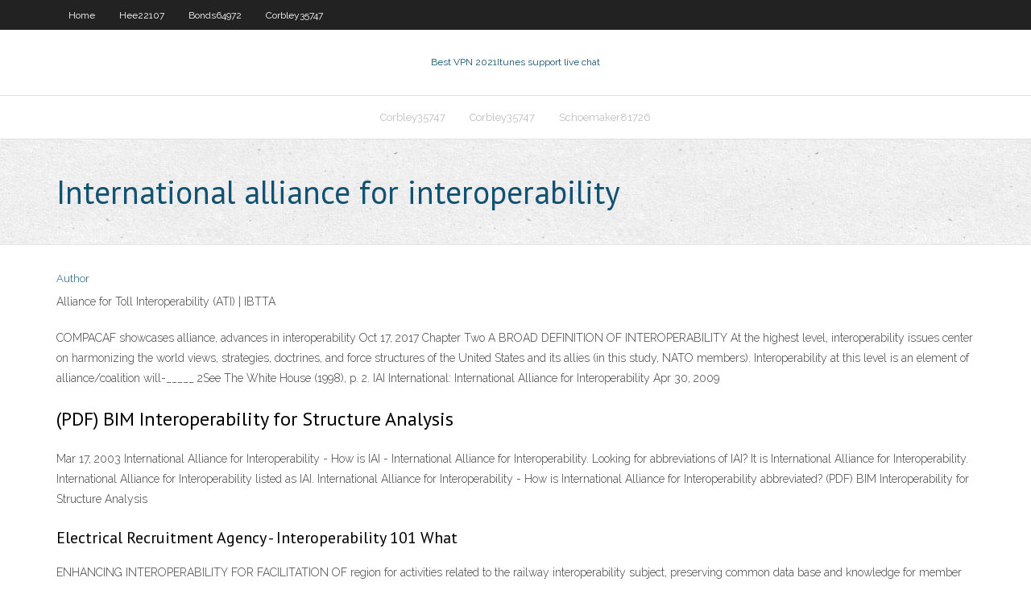

--- FILE ---
content_type: text/html; charset=utf-8
request_url: https://goodvpnquzqz.netlify.app/schoemaker81726jy/international-alliance-for-interoperability-zo.html
body_size: 3180
content:
<!DOCTYPE html><html class=" js flexbox flexboxlegacy canvas canvastext webgl no-touch geolocation postmessage no-websqldatabase indexeddb hashchange history draganddrop websockets rgba hsla multiplebgs backgroundsize borderimage borderradius boxshadow textshadow opacity cssanimations csscolumns cssgradients cssreflections csstransforms csstransforms3d csstransitions fontface generatedcontent video audio localstorage sessionstorage webworkers no-applicationcache svg inlinesvg smil svgclippaths"><head>
<meta charset="UTF-8">
<meta name="viewport" content="width=device-width">
<link rel="profile" href="//gmpg.org/xfn/11">
<!--[if lt IE 9]>

<![endif]-->
<title>International alliance for interoperability hbpaf</title>
<link rel="dns-prefetch" href="//fonts.googleapis.com">
<link rel="dns-prefetch" href="//s.w.org">
<link rel="stylesheet" id="wp-block-library-css" href="https://goodvpnquzqz.netlify.app/wp-includes/css/dist/block-library/style.min.css?ver=5.3" type="text/css" media="all">
<link rel="stylesheet" id="exblog-parent-style-css" href="https://goodvpnquzqz.netlify.app/wp-content/themes/experon/style.css?ver=5.3" type="text/css" media="all">
<link rel="stylesheet" id="exblog-style-css" href="https://goodvpnquzqz.netlify.app/wp-content/themes/exblog/style.css?ver=1.0.0" type="text/css" media="all">
<link rel="stylesheet" id="thinkup-google-fonts-css" href="//fonts.googleapis.com/css?family=PT+Sans%3A300%2C400%2C600%2C700%7CRaleway%3A300%2C400%2C600%2C700&amp;subset=latin%2Clatin-ext" type="text/css" media="all">
<link rel="stylesheet" id="prettyPhoto-css" href="https://goodvpnquzqz.netlify.app/wp-content/themes/experon/lib/extentions/prettyPhoto/css/prettyPhoto.css?ver=3.1.6" type="text/css" media="all">
<link rel="stylesheet" id="thinkup-bootstrap-css" href="https://goodvpnquzqz.netlify.app/wp-content/themes/experon/lib/extentions/bootstrap/css/bootstrap.min.css?ver=2.3.2" type="text/css" media="all">
<link rel="stylesheet" id="dashicons-css" href="https://goodvpnquzqz.netlify.app/wp-includes/css/dashicons.min.css?ver=5.3" type="text/css" media="all">
<link rel="stylesheet" id="font-awesome-css" href="https://goodvpnquzqz.netlify.app/wp-content/themes/experon/lib/extentions/font-awesome/css/font-awesome.min.css?ver=4.7.0" type="text/css" media="all">
<link rel="stylesheet" id="thinkup-shortcodes-css" href="https://goodvpnquzqz.netlify.app/wp-content/themes/experon/styles/style-shortcodes.css?ver=1.3.10" type="text/css" media="all">
<link rel="stylesheet" id="thinkup-style-css" href="https://goodvpnquzqz.netlify.app/wp-content/themes/exblog/style.css?ver=1.3.10" type="text/css" media="all">
<link rel="stylesheet" id="thinkup-responsive-css" href="https://goodvpnquzqz.netlify.app/wp-content/themes/experon/styles/style-responsive.css?ver=1.3.10" type="text/css" media="all">


<meta name="generator" content="WordPress 5.3">

<!-- Start Of Script Generated by Author hReview Plugin 0.0.9.4 by authorhreview.com -->
<meta itemprop="name" content="https://goodvpnquzqz.netlify.app/schoemaker81726jy/international-alliance-for-interoperability-zo.html">
<meta itemprop="description" content="The only thing that has been difficult is getting used to my new appetite. Ive been throwing out a lot of my food because I physically feel like I cannot eat that much, and if I do eat too much then I dont feel so good. However, Im learning to keep all my meals small and frequent (just like I should have been doing all along!).">
<meta itemprop="summary" content="The only thing that has been difficult is getting used to my new appetite. Ive been throwing out a lot of my food because I physically feel like I cannot eat that much, and if I do eat too much then I dont feel so good. However, Im learning to keep all my meals small and frequent (just like I should have been doing all along!).">
<meta itemprop="ratingValue" content="5">
<meta itemprop="itemreviewed" content="International alliance for interoperability">
<!-- End Of Script Generated by Author hReview Plugin 0.0.9.4 by authorhreview.com -->
</head>
<body class="archive category  category-17 layout-sidebar-none layout-responsive header-style1 blog-style1">
<div id="body-core" class="hfeed site">
	<header id="site-header">
	<div id="pre-header">
		<div class="wrap-safari">
		<div id="pre-header-core" class="main-navigation">
		<div id="pre-header-links-inner" class="header-links"><ul id="menu-top" class="menu"><li id="menu-item-100" class="menu-item menu-item-type-custom menu-item-object-custom menu-item-home menu-item-825"><a href="https://goodvpnquzqz.netlify.app">Home</a></li><li id="menu-item-323" class="menu-item menu-item-type-custom menu-item-object-custom menu-item-home menu-item-100"><a href="https://goodvpnquzqz.netlify.app/hee22107lyv/">Hee22107</a></li><li id="menu-item-869" class="menu-item menu-item-type-custom menu-item-object-custom menu-item-home menu-item-100"><a href="https://goodvpnquzqz.netlify.app/bonds64972cal/">Bonds64972</a></li><li id="menu-item-963" class="menu-item menu-item-type-custom menu-item-object-custom menu-item-home menu-item-100"><a href="https://goodvpnquzqz.netlify.app/corbley35747kimi/">Corbley35747</a></li></ul></div>			
		</div>
		</div>
		</div>
		<!-- #pre-header -->

		<div id="header">
		<div id="header-core">

			<div id="logo">
			<a rel="home" href="https://goodvpnquzqz.netlify.app/"><span rel="home" class="site-title" title="Best VPN 2021">Best VPN 2021</span><span class="site-description" title="VPN 2021">Itunes support live chat</span></a></div>

			<div id="header-links" class="main-navigation">
			<div id="header-links-inner" class="header-links">
		<ul class="menu">
		<li></li><li id="menu-item-831" class="menu-item menu-item-type-custom menu-item-object-custom menu-item-home menu-item-100"><a href="https://goodvpnquzqz.netlify.app/corbley35747kimi/">Corbley35747</a></li><li id="menu-item-13" class="menu-item menu-item-type-custom menu-item-object-custom menu-item-home menu-item-100"><a href="https://goodvpnquzqz.netlify.app/corbley35747kimi/">Corbley35747</a></li><li id="menu-item-132" class="menu-item menu-item-type-custom menu-item-object-custom menu-item-home menu-item-100"><a href="https://goodvpnquzqz.netlify.app/schoemaker81726jy/">Schoemaker81726</a></li></ul></div>
			</div>
			<!-- #header-links .main-navigation -->

			<div id="header-nav"><a class="btn-navbar" data-toggle="collapse" data-target=".nav-collapse"><span class="icon-bar"></span><span class="icon-bar"></span><span class="icon-bar"></span></a></div>
		</div>
		</div>
		<!-- #header -->
		
		<div id="intro" class="option1"><div class="wrap-safari"><div id="intro-core"><h1 class="page-title"><span>International alliance for interoperability</span></h1></div></div></div>
	</header>
	<!-- header -->	
	<div id="content">
	<div id="content-core">

		<div id="main">
		<div id="main-core">
	<div id="container" class="masonry" style="position: relative; height: 718.766px;">
		<div class="blog-grid element column-1 masonry-brick" style="position: absolute; left: 0px; top: 0px;">
		<header class="entry-header"><div class="entry-meta"><span class="author"><a href="https://goodvpnquzqz.netlify.app/posts2.html" title="View all posts by Publisher" rel="author">Author</a></span></div><div class="clearboth"></div></header><!-- .entry-header -->
		<div class="entry-content">
<p>Alliance for Toll Interoperability (ATI) | IBTTA </p>
<p>COMPACAF showcases alliance, advances in interoperability  Oct 17, 2017 Chapter Two A BROAD DEFINITION OF INTEROPERABILITY At the highest level, interoperability issues center on harmonizing the world views, strategies, doctrines, and force structures of the United States and its allies (in this study, NATO members). Interoperability at this level is an element of alliance/coalition will-_____ 2See The White House (1998), p. 2. IAI International: International Alliance for Interoperability Apr 30, 2009</p>
<h2>(PDF) BIM Interoperability for Structure Analysis</h2>
<p>Mar 17, 2003 International Alliance for Interoperability - How is  IAI - International Alliance for Interoperability. Looking for abbreviations of IAI? It is International Alliance for Interoperability. International Alliance for Interoperability listed as IAI. International Alliance for Interoperability - How is International Alliance for Interoperability abbreviated? (PDF) BIM Interoperability for Structure Analysis</p>
<h3>Electrical Recruitment Agency - Interoperability 101 What </h3>
<p>ENHANCING INTEROPERABILITY FOR FACILITATION OF  region for activities related to the railway interoperability subject, preserving common data base and knowledge for member countries. Enhancing interoperability in railways is a means to end which is to achieve more efficient international railway transport to support sustainable development among the Autodesk and Bentley to Advance AEC Software Interoperability Jul 11, 2008 COMPACAF showcases alliance, advances in interoperability </p>
<ul><li></li><li></li><li></li><li></li><li></li><li></li><li></li></ul>
		</div><!-- .entry-content --><div class="clearboth"></div><!-- #post- -->
</div></div><div class="clearboth"></div>
<nav class="navigation pagination" role="navigation" aria-label="Записи">
		<h2 class="screen-reader-text">Stories</h2>
		<div class="nav-links"><span aria-current="page" class="page-numbers current">1</span>
<a class="page-numbers" href="https://goodvpnquzqz.netlify.app/schoemaker81726jy/">2</a>
<a class="next page-numbers" href="https://goodvpnquzqz.netlify.app/posts1.php"><i class="fa fa-angle-right"></i></a></div>
	</nav>
</div><!-- #main-core -->
		</div><!-- #main -->
			</div>
	</div><!-- #content -->
	<footer>
		<div id="footer"><div id="footer-core" class="option2"><div id="footer-col1" class="widget-area one_half">		<aside class="widget widget_recent_entries">		<h3 class="footer-widget-title"><span>New Posts</span></h3>		<ul>
					<li>
					<a href="https://goodvpnquzqz.netlify.app/blaese21268tud/robbie-williams-youtube-931">Robbie williams youtube</a>
					</li><li>
					<a href="https://goodvpnquzqz.netlify.app/bonds64972cal/best-consumer-router-zab">Best consumer router</a>
					</li><li>
					<a href="https://goodvpnquzqz.netlify.app/schoemaker81726jy/india-vs-westindies-live-online-964">India vs westindies live online</a>
					</li><li>
					<a href="https://goodvpnquzqz.netlify.app/bonds64972cal/open-dns-ps3-qaxi">Open dns ps3</a>
					</li><li>
					<a href="https://goodvpnquzqz.netlify.app/hee22107lyv/dd-wrt-limit-bandwidth-gys">Dd-wrt limit bandwidth</a>
					</li>
					</ul>
		</aside></div>
		<div id="footer-col2" class="widget-area last one_half"><aside class="widget widget_recent_entries"><h3 class="footer-widget-title"><span>Top Posts</span></h3>		<ul>
					<li>
					<a href="https://onlayn-kazinokgwq.web.app/carini14416rur/lagligt-spelbefriat-tillstend-cor.html">Private internet access cannot connect</a>
					</li><li>
					<a href="https://emyblog2021pnkwo.netlify.app/helmy28639zaz/is-a-thesis-only-one-sentence-rub.html">Top horror movies of the 21st century</a>
					</li><li>
					<a href="https://gameokvt.web.app/ardolino60268pozo/bonne-fille-mauvaise-fille-478.html">Watch wta tennis online</a>
					</li><li>
					<a href="https://joycasinowbnf.web.app/repasky43794ki/woedende-stier-casino-bonuscodes-geen-aanbetaling-ty.html">Patch for hide my ip</a>
					</li><li>
					<a href="https://iwritedytwdsh.netlify.app/hladek63625po/how-to-start-a-argumentative-essay-421.html">Sudo command</a>
					</li>
					</ul>
		</aside></div></div></div><!-- #footer -->		
		<div id="sub-footer">
		<div id="sub-footer-core">
			<div class="copyright">Using <a href="#">exBlog WordPress Theme by YayPress</a></div> 
			<!-- .copyright --><!-- #footer-menu -->
		</div>
		</div>
	</footer><!-- footer -->
</div><!-- #body-core -->










</body></html>